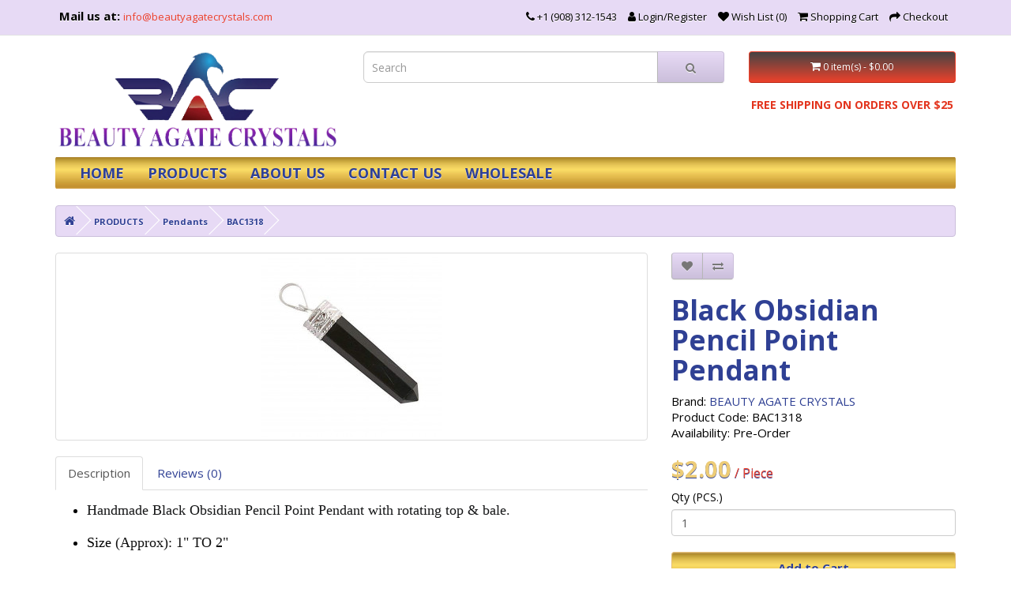

--- FILE ---
content_type: text/html; charset=utf-8
request_url: https://beautyagatecrystals.com/products/Pendants/Black-Obsidian-Pencil-Point-Pendant
body_size: 7156
content:
<!DOCTYPE html>
<!--[if IE]><![endif]-->
<!--[if IE 8 ]><html dir="ltr" lang="en" class="ie8"><![endif]-->
<!--[if IE 9 ]><html dir="ltr" lang="en" class="ie9"><![endif]-->
<!--[if (gt IE 9)|!(IE)]><!-->
<html dir="ltr" lang="en">
<!--<![endif]-->
<head>
<meta charset="UTF-8" />
<meta name="viewport" content="width=device-width, initial-scale=1">
<meta http-equiv="X-UA-Compatible" content="IE=edge">
<title>Beautyagatecrystals.com: We Have the Best Selection of Healing Crystal Necklaces, Pendants, Rings, and Geodes. Satisfaction Guaranteed: Crystal Gemstone Pendants</title>
<base href="https://beautyagatecrystals.com/" />
<meta name="description" content="Buy BEAUTYAGATECRYSTALS We Have the Best Selection of Healing Crystal Necklaces, Pendants, Rings, and Geodes. Satisfaction Guaranteed: Crystal Gemstone Pendants" />
<meta name="keywords" content="the Best Selection of Healing Crystal Necklaces, Pendants, Rings, and Geodes. Satisfaction Guaranteed, Crystal Gemstone Pendants" />
<script src="catalog/view/javascript/jquery/jquery-2.1.1.min.js" type="text/javascript"></script>
<link href="catalog/view/javascript/bootstrap/css/bootstrap.min.css" rel="stylesheet" media="screen" />
<script src="catalog/view/javascript/bootstrap/js/bootstrap.min.js" type="text/javascript"></script>
<script src="catalog/view/javascript/captionHeight.js" type="text/javascript"></script>
<link href="catalog/view/javascript/font-awesome/css/font-awesome.min.css" rel="stylesheet" type="text/css" />
<link href="//fonts.googleapis.com/css?family=Open+Sans:400,400i,300,700" rel="stylesheet" type="text/css" />
<link href="catalog/view/theme/default/stylesheet/stylesheet.css" rel="stylesheet">
<link href="catalog/view/javascript/jquery/magnific/magnific-popup.css" type="text/css" rel="stylesheet" media="screen" />
<link href="catalog/view/javascript/jquery/datetimepicker/bootstrap-datetimepicker.min.css" type="text/css" rel="stylesheet" media="screen" />
<script src="catalog/view/javascript/jquery/magnific/jquery.magnific-popup.min.js" type="text/javascript"></script>
<script src="catalog/view/javascript/jquery/datetimepicker/moment/moment.min.js" type="text/javascript"></script>
<script src="catalog/view/javascript/jquery/datetimepicker/moment/moment-with-locales.min.js" type="text/javascript"></script>
<script src="catalog/view/javascript/jquery/datetimepicker/bootstrap-datetimepicker.min.js" type="text/javascript"></script>
<script src="catalog/view/javascript/common.js" type="text/javascript"></script>
<link href="https://beautyagatecrystals.com/Black-Obsidian-Pencil-Point-Pendant" rel="canonical" />
<link href="https://beautyagatecrystals.com/image/catalog/icon.png" rel="icon" />
<!-- Global site tag (gtag.js) - Google Analytics -->
<script async src="https://www.googletagmanager.com/gtag/js?id=UA-198237291-1">
</script>
<script>
  window.dataLayer = window.dataLayer || [];
  function gtag(){dataLayer.push(arguments);}
  gtag('js', new Date());

  gtag('config', 'UA-198237291-1');
</script>
<!-- Chatra {literal} -->
<script>
    (function(d, w, c) {
        w.ChatraID = 'M5NMzZuNQBBkoCwgY';
        var s = d.createElement('script');
        w[c] = w[c] || function() {
            (w[c].q = w[c].q || []).push(arguments);
        };
        s.async = true;
        s.src = 'https://call.chatra.io/chatra.js';
        if (d.head) d.head.appendChild(s);
    })(document, window, 'Chatra');
</script>
<!-- /Chatra {/literal} -->
</head>
<body id="Up">
<nav id="top">
  <div class="container"> 
    
    <div class="pull left">
    <div id="top-links"><span class="hidden-xs hidden-sm hidden-md emailHeader" style="color: #000; font-weight: bold; text-shadow: 0 1px 0 #FFF;">Mail us at: </span><a href="mailto:info@beautyagatecrystals.com">info@beautyagatecrystals.com</a>
       <div class="nav pull-right">
       <ul class="list-inline">
        <li><a href="tel:+1-908-312-1543"><i class="fa fa-phone"></i><span class="hidden-xs hidden-sm hidden-md"> +1 (908) 312-1543</span></a></li>
                 <li class="dropdown"><a href="https://beautyagatecrystals.com/index.php?route=account/login" title="Login/Register"><i class="fa fa-user"></i> <span class="hidden-xs hidden-sm hidden-md">Login/Register</span></a>
        </li>
                    <li><a href="https://beautyagatecrystals.com/index.php?route=account/wishlist" id="wishlist-total" title="Wish List (0)"><i class="fa fa-heart"></i> <span class="hidden-xs hidden-sm hidden-md">Wish List (0)</span></a></li>
        <li><a href="https://beautyagatecrystals.com/index.php?route=checkout/cart" title="Shopping Cart"><i class="fa fa-shopping-cart"></i> <span class="hidden-xs hidden-sm hidden-md">Shopping Cart</span></a></li>
        <li><a href="https://beautyagatecrystals.com/index.php?route=checkout/checkout" title="Checkout"><i class="fa fa-share"></i> <span class="hidden-xs hidden-sm hidden-md">Checkout</span></a></li>
      </ul>
    </div>
  </div>
  </div>
</div>
</nav>
<header>
  <div class="container">
    <div class="row">
      <div class="col-sm-4">
        <div id="logo"><a href="https://beautyagatecrystals.com/index.php?route=common/home"><img src="https://beautyagatecrystals.com/image/catalog/originalLogo-clear.png" title="Beauty Agate Crystals" alt="Beauty Agate Crystals" class="img-responsive" /></a></div>
      </div>
      <div class="col-sm-5"><div id="search" class="input-group">
  <input type="text" name="search" value="" placeholder="Search" class="form-control input-lg" />
  <span class="input-group-btn">
    <button type="button" class="btn btn-default btn-lg"><i class="fa fa-search"></i></button>
  </span>
</div></div>
      <div class="col-sm-3"><div id="cart" class="btn-group btn-block">
  <button type="button" data-toggle="dropdown" data-loading-text="Loading..." class="btn btn-inverse btn-block btn-lg dropdown-toggle"><i class="fa fa-shopping-cart"></i> <span id="cart-total">0 item(s) - $0.00</span></button>
  <ul class="dropdown-menu pull-right">
        <li>
      <p class="text-center">Your shopping cart is empty!</p>
    </li>
      </ul>
</div>
<div class="FreeShipping"><h5>FREE SHIPPING ON ORDERS OVER $25</h5></div></div>
    </div>
  </div>
</header>
<div class="container">
  <nav id="menu" class="navbar">
    <div class="navbar-header"><span id="category" class="visible-xs">MENU</span>
      <button type="button" class="btn btn-navbar navbar-toggle" data-toggle="collapse" data-target=".navbar-ex1-collapse"><i class="fa fa-bars"></i></button>
    </div>
    <div class="collapse in navbar-collapse navbar-ex1-collapse" aria-expanded="true">
      <ul class="nav navbar-nav">
        <li><a href="">HOME</a></li>
                        <li class="dropdown"><a href="https://beautyagatecrystals.com/products" class="dropdown-toggle" data-toggle="dropdown">PRODUCTS</a>
          <div class="dropdown-menu">
            <div class="dropdown-inner">               <ul class="list-unstyled">
                                <li><a href="https://beautyagatecrystals.com/products/Angels">Angels (22)</a></li>
                                <li><a href="https://beautyagatecrystals.com/products/Arrowheads">Arrowheads (18)</a></li>
                                <li><a href="https://beautyagatecrystals.com/products/Beads">Bracelets N Beads (97)</a></li>
                                <li><a href="https://beautyagatecrystals.com/products/Chakra-Sets">Chakra Sets (6)</a></li>
                                <li><a href="https://beautyagatecrystals.com/products/double-terminated-points">Double Terminated Points (24)</a></li>
                              </ul>
                            <ul class="list-unstyled">
                                <li><a href="https://beautyagatecrystals.com/products/Energy-Generator">Energy Generator (10)</a></li>
                                <li><a href="https://beautyagatecrystals.com/products/Gemstone-Tree">Gemstone Tree (43)</a></li>
                                <li><a href="https://beautyagatecrystals.com/products/Healing-Stick">Healing Stick (27)</a></li>
                                <li><a href="https://beautyagatecrystals.com/products/Merkaba-Stars">Merkaba Stars (8)</a></li>
                                <li><a href="https://beautyagatecrystals.com/products/Massage-Wands">Massage Wands (27)</a></li>
                              </ul>
                            <ul class="list-unstyled">
                                <li><a href="https://beautyagatecrystals.com/products/Obelisks">Obelisks [6 Facetted] (49)</a></li>
                                <li><a href="https://beautyagatecrystals.com/products/Pendants">Pendants (25)</a></li>
                                <li><a href="https://beautyagatecrystals.com/products/Pendulum">Pendulum (25)</a></li>
                                <li><a href="https://beautyagatecrystals.com/products/Pyramid">Pyramid (80)</a></li>
                                <li><a href="https://beautyagatecrystals.com/products/palm-stones">Palm Stones (44)</a></li>
                              </ul>
                            <ul class="list-unstyled">
                                <li><a href="https://beautyagatecrystals.com/products/puffy-hearts">Puffy Hearts (49)</a></li>
                                <li><a href="https://beautyagatecrystals.com/products/Spheres-Eggs">Spheres &amp; Eggs (57)</a></li>
                                <li><a href="https://beautyagatecrystals.com/products/Tumble-Stone">Tumble Stone (89)</a></li>
                                <li><a href="https://beautyagatecrystals.com/products/Thumb-Stone">Thumb Stone (45)</a></li>
                                <li><a href="https://beautyagatecrystals.com/products/Towers">Towers [4 Sided] (40)</a></li>
                              </ul>
                            <ul class="list-unstyled">
                                <li><a href="https://beautyagatecrystals.com/products/beauty-collections">Miscellaneous Collection (5)</a></li>
                              </ul>
              </div>
            <a href="https://beautyagatecrystals.com/products" class="see-all">Show All PRODUCTS</a> </div>
        </li>
                        <li><a href="about-us">ABOUT US</a></li>
        <li><a href="index.php?route=information/contact">CONTACT US</a></li>
        <li><a href="https://wholesale.beautyagatecrystals.com/index.php?route=account/login">WHOLESALE</a></li>
      </ul>
    </div>
  </nav>
</div>

<div id="product-product" class="container">
  <ul class="breadcrumb">
        <li><a href="https://beautyagatecrystals.com/index.php?route=common/home"><i class="fa fa-home"></i></a></li>
        <li><a href="https://beautyagatecrystals.com/products">PRODUCTS</a></li>
        <li><a href="https://beautyagatecrystals.com/products/Pendants">Pendants</a></li>
        <li><a href="https://beautyagatecrystals.com/products/Pendants/Black-Obsidian-Pencil-Point-Pendant">BAC1318</a></li>
      </ul>
  <div class="row">
                <div id="content" class="col-sm-12">
      <div class="row">                         <div class="col-sm-8">           <ul class="thumbnails">
                        <li><a class="thumbnail" href="https://beautyagatecrystals.com/image/cache/catalog/Pendants/18-500x500.jpg" title="Black Obsidian Pencil Point Pendant"><img src="https://beautyagatecrystals.com/image/cache/catalog/Pendants/18-228x228.jpg" title="Black Obsidian Pencil Point Pendant" alt="Black Obsidian Pencil Point Pendant" /></a></li>
                                  </ul>
                    <ul class="nav nav-tabs">
            <li class="active"><a href="#tab-description" data-toggle="tab">Description</a></li>
                                    <li><a href="#tab-review" data-toggle="tab">Reviews (0)</a></li>
                      </ul>
          <div class="tab-content">
            <div class="tab-pane active" id="tab-description"><ul style="margin-bottom: 10px;"><li style="margin-bottom: 20px;"><font face="Times New Roman"><font color="#151617" style=""><span style="font-size: 18px;">Handmade Black Obsidian Pencil Point Pendant with rotating top &amp; bale.</span></font></font></li><li style="margin-bottom: 20px;"><font face="Times New Roman"><span style="font-size: 18px;">Size&nbsp;</span><span style="color: rgb(17, 17, 17); font-size: 18px;">(Approx): 1" TO 2"</span></font></li><li style="margin-bottom: 20px;"><font face="Times New Roman" style=""><font color="#151617"><span style="font-size: 18px;">100% Handmade and Handcrafted with love and care for you.</span></font></font></li><li style="margin-bottom: 20px;"><font face="Times New Roman" style=""><font color="#151617"><span style="font-size: 18px;">When you need a special gift, this is just a great jewelry product for your family, friends, and loved ones.</span></font></font></li></ul></div>
                                    <div class="tab-pane" id="tab-review">
              <form class="form-horizontal" id="form-review">
                <div id="review"></div>
                <h2>Write a review</h2>
                                Please <a href="https://beautyagatecrystals.com/index.php?route=account/login">login</a> or <a href="https://beautyagatecrystals.com/index.php?route=account/register">register</a> to review
                              </form><br />
            </div>
            </div>
        </div>
                                <div class="col-sm-4">
          <div class="btn-group">
            <button type="button" data-toggle="tooltip" class="btn btn-default" title="Add to Wish List" onclick="wishlist.add('759');"><i class="fa fa-heart"></i></button>
            <button type="button" data-toggle="tooltip" class="btn btn-default" title="Compare this Product" onclick="compare.add('759');"><i class="fa fa-exchange"></i></button>
          </div>
          <h1 class="innerName">Black Obsidian Pencil Point Pendant</h1>
          <ul class="list-unstyled">
                        <li>Brand: <a href="https://beautyagatecrystals.com/beautyagatecrystals">BEAUTY AGATE CRYSTALS</a></li>
                        <li>Product Code: BAC1318</li>
                        <li>Availability: Pre-Order</li>
	           
	  </ul>
                    <ul class="list-unstyled">
                        <li>
              <h2 class="innerPrice">$2.00<span style=="font-family: Arial, sans-serif;" class="frontPack">  / Piece </span></h2>
            </li>
                                                          </ul>
                    <div id="product">                         <div class="form-group">
              <label class="control-label" for="input-quantity">Qty (PCS.)</label>
              <input type="text" name="quantity" value="1" size="2" id="input-quantity" class="form-control" />
              <input type="hidden" name="product_id" value="759" />
              <br />
              <button type="button" id="button-cart" data-loading-text="Loading..." class="btn btn-primary btn-lg btn-block">Add to Cart</button>
            </div>
            </div>
                    <div class="rating">
            <p>              <span class="fa fa-stack"><i class="fa fa-star-o fa-stack-1x"></i></span>                            <span class="fa fa-stack"><i class="fa fa-star-o fa-stack-1x"></i></span>                            <span class="fa fa-stack"><i class="fa fa-star-o fa-stack-1x"></i></span>                            <span class="fa fa-stack"><i class="fa fa-star-o fa-stack-1x"></i></span>                            <span class="fa fa-stack"><i class="fa fa-star-o fa-stack-1x"></i></span>               <a href="" onclick="$('a[href=\'#tab-review\']').trigger('click'); return false;">0 reviews</a> / <a href="" onclick="$('a[href=\'#tab-review\']').trigger('click'); return false;">Write a review</a></p>
            <hr>
            <!-- AddThis Button BEGIN -->
            <div class="addthis_inline_share_toolbox"></div>
            <script type="text/javascript" src="//s7.addthis.com/js/300/addthis_widget.js#pubid=ra-6008bede1c2c8197"></script>
            <!-- AddThis Button END --> 
          </div>
           </div>
      </div>
                    </div>
    </div>
</div>
<script type="text/javascript"><!--
$('select[name=\'recurring_id\'], input[name="quantity"]').change(function(){
	$.ajax({
		url: 'index.php?route=product/product/getRecurringDescription',
		type: 'post',
		data: $('input[name=\'product_id\'], input[name=\'quantity\'], select[name=\'recurring_id\']'),
		dataType: 'json',
		beforeSend: function() {
			$('#recurring-description').html('');
		},
		success: function(json) {
			$('.alert-dismissible, .text-danger').remove();

			if (json['success']) {
				$('#recurring-description').html(json['success']);
			}
		}
	});
});
//--></script> 
<script type="text/javascript"><!--
$('#button-cart').on('click', function() {
	$.ajax({
		url: 'index.php?route=checkout/cart/add',
		type: 'post',
		data: $('#product input[type=\'text\'], #product input[type=\'hidden\'], #product input[type=\'radio\']:checked, #product input[type=\'checkbox\']:checked, #product select, #product textarea'),
		dataType: 'json',
		beforeSend: function() {
			$('#button-cart').button('loading');
		},
		complete: function() {
			$('#button-cart').button('reset');
		},
		success: function(json) {
			$('.alert-dismissible, .text-danger').remove();
			$('.form-group').removeClass('has-error');

			if (json['error']) {
				if (json['error']['option']) {
					for (i in json['error']['option']) {
						var element = $('#input-option' + i.replace('_', '-'));

						if (element.parent().hasClass('input-group')) {
							element.parent().after('<div class="text-danger">' + json['error']['option'][i] + '</div>');
						} else {
							element.after('<div class="text-danger">' + json['error']['option'][i] + '</div>');
						}
					}
				}

				if (json['error']['recurring']) {
					$('select[name=\'recurring_id\']').after('<div class="text-danger">' + json['error']['recurring'] + '</div>');
				}

				// Highlight any found errors
				$('.text-danger').parent().addClass('has-error');
			}

			if (json['success']) {
				$('.breadcrumb').after('<div class="alert alert-success alert-dismissible">' + json['success'] + '<button type="button" class="close" data-dismiss="alert">&times;</button></div>');

				$('#cart > button').html('<span id="cart-total"><i class="fa fa-shopping-cart"></i> ' + json['total'] + '</span>');

				$('html, body').animate({ scrollTop: 0 }, 'slow');

				$('#cart > ul').load('index.php?route=common/cart/info ul li');
			}
		},
        error: function(xhr, ajaxOptions, thrownError) {
            alert(thrownError + "\r\n" + xhr.statusText + "\r\n" + xhr.responseText);
        }
	});
});
//--></script> 
<script type="text/javascript"><!--
$('.date').datetimepicker({
	language: 'en-gb',
	pickTime: false
});

$('.datetime').datetimepicker({
	language: 'en-gb',
	pickDate: true,
	pickTime: true
});

$('.time').datetimepicker({
	language: 'en-gb',
	pickDate: false
});

$('button[id^=\'button-upload\']').on('click', function() {
	var node = this;

	$('#form-upload').remove();

	$('body').prepend('<form enctype="multipart/form-data" id="form-upload" style="display: none;"><input type="file" name="file" /></form>');

	$('#form-upload input[name=\'file\']').trigger('click');

	if (typeof timer != 'undefined') {
    	clearInterval(timer);
	}

	timer = setInterval(function() {
		if ($('#form-upload input[name=\'file\']').val() != '') {
			clearInterval(timer);

			$.ajax({
				url: 'index.php?route=tool/upload',
				type: 'post',
				dataType: 'json',
				data: new FormData($('#form-upload')[0]),
				cache: false,
				contentType: false,
				processData: false,
				beforeSend: function() {
					$(node).button('loading');
				},
				complete: function() {
					$(node).button('reset');
				},
				success: function(json) {
					$('.text-danger').remove();

					if (json['error']) {
						$(node).parent().find('input').after('<div class="text-danger">' + json['error'] + '</div>');
					}

					if (json['success']) {
						alert(json['success']);

						$(node).parent().find('input').val(json['code']);
					}
				},
				error: function(xhr, ajaxOptions, thrownError) {
					alert(thrownError + "\r\n" + xhr.statusText + "\r\n" + xhr.responseText);
				}
			});
		}
	}, 500);
});
//--></script> 
<script type="text/javascript"><!--
$('#review').delegate('.pagination a', 'click', function(e) {
    e.preventDefault();

    $('#review').fadeOut('slow');

    $('#review').load(this.href);

    $('#review').fadeIn('slow');
});

$('#review').load('index.php?route=product/product/review&product_id=759');

$('#button-review').on('click', function() {
	$.ajax({
		url: 'index.php?route=product/product/write&product_id=759',
		type: 'post',
		dataType: 'json',
		data: $("#form-review").serialize(),
		beforeSend: function() {
			$('#button-review').button('loading');
		},
		complete: function() {
			$('#button-review').button('reset');
		},
		success: function(json) {
			$('.alert-dismissible').remove();

			if (json['error']) {
				$('#review').after('<div class="alert alert-danger alert-dismissible"><i class="fa fa-exclamation-circle"></i> ' + json['error'] + '</div>');
			}

			if (json['success']) {
				$('#review').after('<div class="alert alert-success alert-dismissible"><i class="fa fa-check-circle"></i> ' + json['success'] + '</div>');

				$('input[name=\'name\']').val('');
				$('textarea[name=\'text\']').val('');
				$('input[name=\'rating\']:checked').prop('checked', false);
			}
		}
	});
});

$(document).ready(function() {
	$('.thumbnails').magnificPopup({
		type:'image',
		delegate: 'a',
		gallery: {
			enabled: true
		}
	});
});
//--></script> 
f<footer>
  <div class="container">
    <div class="row">
            <div class="col-sm-2">
        <h5>INFORMATION</h5><br>
        <ul class="list-unstyled">
          <li><a href="/about-us">About Us</a></li><br>
                   <li><a href="https://beautyagatecrystals.com/privacy-policy">Privacy Policy</a></li><br>
                    <li><a href="https://beautyagatecrystals.com/termsandconditions">Terms &amp; Conditions</a></li><br>
                    <li><a href="https://beautyagatecrystals.com/returnpolicy">Return &amp; Cancellation</a></li><br>
                  </ul>
      </div>
            <div class="col-sm-3">
        <h5>CUSTOMER SERVICE</h5><br>
        <ul class="list-unstyled">
          <li><a href="tel:+1-908-312-1543"><i class="fa fa-phone"></i> +1 (908) 312-1543</a></li><br>
          <li><a href="mailto:info@beautyagatecrystals.com"><i class="fa fa-envelope"></i> info@beautyagatecrystals.com</a></li><br>
          <li><a href="https://beautyagatecrystals.com/index.php?route=information/contact">Contact Us</a></li><br>
          <li><a href="https://beautyagatecrystals.com/index.php?route=account/return/add">Returns</a></li>
        </ul>
      </div>
      <div class="col-sm-2">
        <h5>EXTRAS</h5><br>
        <ul class="list-unstyled"><!--
          <li><a href="https://beautyagatecrystals.com/index.php?route=product/manufacturer">Brands</a></li>	-->
          <li><a href="https://beautyagatecrystals.com/index.php?route=account/voucher">Gift Certificates</a></li><br>
          <li><a href="https://beautyagatecrystals.com/index.php?route=affiliate/login">Affiliate</a></li><br>
<!--
          <li><a href="https://beautyagatecrystals.com/index.php?route=product/special">Specials</a></li>
    -->
        </ul>
      </div>
      <div class="col-sm-2">
        <h5>SOCIAL</h5><br>
	<ul class="socialLinks list-unstyled"">
						
						
												
                            <li>
							
																	<a onclick="alert('Beauty Agate Crystals - Whatsapp No : +1-9083121543')">
										<span class="yellowBg">
											 
												<img src="image/catalog/whatsapp.png" title="Beauty Agate Crystals - Whatsapp No : +1-9083121543" class="cursor_pointer" alt="Beauty Agate Crystals - Whatsapp No : +1-9083121543">

																					</span>	
									</a>
								 									<a onclick="alert('Beauty Agate Crystals - WeChat No : +1-9083121543')">
										<span class="yellowBg">
											 
												<img src="image/catalog/wechat.png" title="Beauty Agate Crystals - WeChat No : +1-9083121543" class="cursor_pointer" alt="Beauty Agate Crystals - WeChat No : +1-9083121543">

																					</span>	
									</a>
<a target="_blank" href="http://www.facebook.com/beautyagatecrystals"><span class="yellowBg"><img src="image/catalog/facebook.png" title="Facebook" class="cursor_pointer" alt="Facebook"></span></a>
								 	
                            </li>
							
												
                            <li>
<a onclick="alert('Beauty Agate Crystals Skype Id : Beauty Agate Crystals')"><span class="yellowBg"><img src="image/catalog/skype.png" title="Beauty Agate Crystals Skype Id : Beauty Agate Crystals" class="cursor_pointer" alt="Beauty Agate Crystals Skype Id : Beauty Agate Crystals"></span></a>
<a target="_blank" href="https://twitter.com/#!/beautyagate"><span class="yellowBg"><img src="image/catalog/twitter.png" title="Twitter" class="cursor_pointer" alt="Twitter"></span></a>
<a target="_blank" href="https://www.youtube.com/channel/UCBBfgw74WZnHgOFI1xU9ANQ"><span class="yellowBg"><img src="image/catalog/youtube.png" title="Youtube" class="cursor_pointer" alt="Youtube"></span></a>				 	
                            </li>     
                        </ul>
<!--    <ul class="list-unstyled">
          <li><a href="https://beautyagatecrystals.com/index.php?route=account/account">MY ACCOUNT</a></li><br>
          <li><a href="https://beautyagatecrystals.com/index.php?route=account/order">Order History</a></li><br>
          <li><a href="https://beautyagatecrystals.com/index.php?route=account/wishlist">Wish List</a></li><br>
          <li><a href="https://beautyagatecrystals.com/index.php?route=account/newsletter">Newsletter</a></li><br>
        </ul>	-->
      </div>
      <div class="col-sm-3">
					<h5>Our Network</h5>
					
					<div class="map"><img src="https://beautyagatecrystals.com/image/catalog/network-map.png" class="img-responsive"></div>
      </div>
    </div>
    <hr>
    <p class="text-center">© Copyright 2023 <a class="copyright" href="#Up">BEAUTY AGATE CRYSTALS LLC</a>. All Rights Reserved.</p>
    <p class="text-center">Developed by <a href="https://www.linkedin.com/in/huzaifmansuri/" target="_blank">Huzaif Mansuri</a></p>
  </div>
</footer>

</body></html> 


--- FILE ---
content_type: text/css
request_url: https://beautyagatecrystals.com/catalog/view/theme/default/stylesheet/stylesheet.css
body_size: 19713
content:
body {
	font-family: 'Open Sans', sans-serif;
	font-weight: 400;
	color: #000;
	font-size: 15px;
	line-height: 20px;
	width: 100%;
}
h1, h2, h3, h4, h5, h6 {
	color: #333;
}
/* default font size */
p {
  font-size: 14px;
}
.fa {
	font-size: 14px;
}
/* Override the bootstrap defaults */
h1 {
	font-size: 35px;
}
h2 {
	font-size: 29px;
}
h3 {
	font-size: 23px;
}
h4 {
	font-size: 17px;
}
h5 {
	font-size: 14px;
}
h6 {
	font-size: 12.2px;
}
a {
	color: #2f4094;
}
a:hover {
	text-decoration: none;
}
legend {
	font-size: 20px;
	padding: 7px 0px
}
label {
	font-size: 14px;
	font-weight: normal;
}
select.form-control, textarea.form-control, input[type="text"].form-control, input[type="password"].form-control, input[type="datetime"].form-control, input[type="datetime-local"].form-control, input[type="date"].form-control, input[type="month"].form-control, input[type="time"].form-control, input[type="week"].form-control, input[type="number"].form-control, input[type="email"].form-control, input[type="url"].form-control, input[type="search"].form-control, input[type="tel"].form-control, input[type="color"].form-control {
	font-size: 14px;
}
.input-group input, .input-group select, .input-group .dropdown-menu, .input-group .popover {
	font-size: 14px;
}
.input-group .input-group-addon {
	background-color: #e0d3ed;
	background-image: linear-gradient(to bottom, #e7daf5, #cbbfdb); 
	font-size: 12.5px;
	height: 30px;
}
/* Fix some bootstrap issues */
span.hidden-xs, span.hidden-sm, span.hidden-md, span.hidden-lg {
	display: inline;
}

.nav-tabs {
	margin-bottom: 15px;
}
div.required .control-label:before {
	content: '* ';
	color: #F00;
	font-weight: bold;
}
/* Gradent to all drop down menus */
.dropdown-menu li > a:hover {
	text-decoration: none;
	color: #ffffff;
	background-color: #edcc77;
	background-image: linear-gradient(to bottom, #edcc77, #e7bf74);
	background-repeat: repeat-x;
}
/* top */
#top {
	background-color: #e7daf5;
	border-bottom: 1px solid #e2e2e2;
	padding: 4px 0px 3px 0;
	margin: 0 0 20px 0;
	min-height: 40px;
}
#top .container {
	padding: 0 20px;
}
#top #form-currency .currency-select,
#top #form-language .language-select {
	text-align: left;
}
#top #form-currency .currency-select:hover,
#top #form-language .language-select:hover {
	text-shadow: none;
	color: #ffffff;
	background-color: #edcc77;
	background-image: linear-gradient(to bottom, #edcc77, #e7bf74);
	background-repeat: repeat-x;
}
#top-links a {
        color: #ed412b;
        text-decoration: none;
  		font-size: 13px;
}
#top-links a:hover {
        color: #2f4094;
}
#top .btn-link, #top-links li, #top-links .pull-right a {
	color: #000;
	text-shadow: 0 1px 0 #FFF;
	text-decoration: none;
}
#top .btn-link:hover, #top-links .pull-right a:hover {
	color: #ed412b;
}
#top-links .dropdown-menu a {
	text-shadow: none;
}
#top-links .dropdown-menu a:hover {
	color: #FFF;
}
#top .btn-link strong {
	font-size: 14px;
        line-height: 14px;
}
#top-links {
	padding-top: 6px;
}
#top-links a + a {
	margin-left: 15px;
}
/* logo */
#logo {
	margin: 0 0 10px 0;
}
/* search */
#search {
	margin-bottom: 10px;
}
#search .input-lg {
	height: 40px;
	line-height: 20px;
	padding: 0 10px;
}
#search .btn-lg {
	font-size: 15px;
	line-height: 18px;
	padding: 10px 35px;
	text-shadow: 0 1px 0 #FFF;
}
/* cart */
#cart {
	margin-bottom: 10px;
}
#cart > .btn {
	font-size: 12px;
	line-height: 18px;
	color: #FFF;
        box-shadow: none;
}
#cart.open > .btn {
	background-image: none;
	border: 1px solid #E6E6E6;
	color: #FFF;
	box-shadow: none;
	text-shadow: none;
}
#cart.open > .btn:hover {
	color: #FFF;
}
#cart .dropdown-menu {
	background: #e7daf5;
	z-index: 1001;
}
#cart .dropdown-menu {
	min-width: 100%;
}
@media (max-width: 478px) {
	#cart .dropdown-menu {
		width: 100%;
	}
}
#cart .dropdown-menu table {
	margin-bottom: 10px;
}
#cart .dropdown-menu li > div {
	min-width: 427px;
	padding: 0 10px;
}
@media (max-width: 478px) {
	#cart .dropdown-menu li > div {
		min-width: 100%;
	}
}
#cart .dropdown-menu li p {
	margin: 20px 0;
}

/* panel */
.panel-default .panel-heading {
    background-color: #e7daf5;
    border: 1px solid #cbbfdb;
}
/* menu */
#menu {
/*	background-color: #f4e589;
*/	background-image: url("https://beautyagatecrystals.com/catalog/view/theme/default/image/menu-background-2.jpg");
	background-repeat: repeat-x;
/*	border-color: #f4e589 #f4e589 #f5e47f;
*/	min-height: 40px;
}
#menu .nav > li > a {
	color: #2f4094;
	font-weight: bold;
	font-size: 18px;
	text-shadow: 0 1px 0 #FFF;
	padding: 10px 15px 10px 15px;
	min-height: 15px;
	background-color: transparent;
}
#menu .nav > li > a:hover, #menu .nav > li.open > a {
	background-color: rgba(0, 0, 0, 0.1);
}
#menu .dropdown-menu {
	padding-bottom: 0;
}
#menu .dropdown-inner {
	display: table;
}
#menu .dropdown-inner ul {
	display: table-cell;
}
#menu .dropdown-inner a {
	min-width: 210px;
	display: block;
	padding: 3px 20px;
	clear: both;
	line-height: 20px;
	color: #000;
	font-size: 15px;
}
#menu .dropdown-inner li a:hover {
	color: #2f4094;
    font-weight: bold;
	text-shadow: 0 1px 0 #FFF;
    background-image: url("https://beautyagatecrystals.com/catalog/view/theme/default/image/menu-background-2.jpg");
}
#menu .see-all {
	display: block;
	margin-top: 0.5em;
	border-top: 1px solid #cbbfdb;
	padding: 3px 20px;
	-webkit-border-radius: 0 0 4px 4px;
	-moz-border-radius: 0 0 4px 4px;
	border-radius: 0 0 3px 3px;
	font-size: 15px;
    font-weight: bold;
}
#menu .see-all:hover, #menu .see-all:focus {
	text-decoration: none;
	font-color: #FFFFFF;
    background-image: url("https://beautyagatecrystals.com/catalog/view/theme/default/image/menu-background-2.jpg");color: #ffffff;
	/*background-color: #edcc77;
	background-image: url("catalog/view/theme/default/image/menu-background.jpg");
	*/background-repeat: repeat-x;
}
#menu #category {
	float: left;
	padding-left: 15px;
	font-size: 16px;
	font-weight: 700;
	line-height: 40px;
	color: #2f4094;
	text-shadow: 0 1px 0 rgba(0, 0, 0, 0.2);
}
#menu .btn-navbar {
	font-size: 15px;
	font-stretch: expanded;
	color: #2f4094;
	padding: 2px 18px;
	float: right;
	background-color: #edcc77;
	background-image: linear-gradient(to bottom, #edcc77, #e7bf74);
	background-repeat: repeat-x;
	border-color: #e7bf74 #e7bf74 #145e7a;
}
#menu .btn-navbar:hover, #menu .btn-navbar:focus, #menu .btn-navbar:active, #menu .btn-navbar.disabled, #menu .btn-navbar[disabled] {
	color: #ffffff;
	background-color: #edcc77;
}
ul.nav ul.dropdown-inner {
  background-color: #e7daf5;
}
@media (min-width: 768px) {
	#menu .dropdown:hover .dropdown-menu {
		display: block;
	}
}
@media (max-width: 767px) {
	#menu {
		border-radius: 4px;
	}
	#menu div.dropdown-inner > ul.list-unstyled {
		display: block;
	}
	#menu div.dropdown-menu {
		margin-left: 0 !important;
		padding-bottom: 10px;
		background-color: rgba(0, 0, 0, 0.1);
	}
	#menu .dropdown-inner {
		display: block;
	}
	#menu .dropdown-inner a {
		width: 100%;
		color: #d12d17;
	}
	#menu .dropdown-menu a:hover,
	#menu .dropdown-menu ul li a:hover {
		background: rgba(0, 0, 0, 0.1);
	}
	#menu .see-all {
		margin-top: 0;
		border: none;
		border-radius: 0;
		color: #d12d17;
	}
  ul.nav {
    background-color:#e7daf5;
  }
}
/* content */
#content {
	/*min-height: 600px;*/
}
/* footer */
footer {
	margin-top: 30px;
	padding-top: 30px;
	background-color: #303030;
	border-top: 1px solid #cbbfdb;
	color: #e2e2e2;
}
footer hr {
	border-top: none;
	border-bottom: 1px solid gold;
}
footer a {
	color: #fff;
}
footer a:hover {
	color: #fff;
    text-decoration: underline;
}
footer h5 {
	font-family: 'Open Sans', sans-serif;
	font-size: 16px;
	font-weight: bold;
	color: #fff;
}

@media only screen and (max-width: 767px){
footer ul.socialLinks li a {
    margin-right: 25px;
}
}

ul.socialLinks li a {
    float: left;
    margin-right: 35px;
    margin-bottom: 20px;
}

footer .map {
    margin: 25px 0 0 0;
}

@media only screen and (max-width: 767px)
{
footer .map {
    margin-bottom: 20px;
}
}

footer .map {
    margin-top: 20px;
}

footer .map img {
    width: 100%;
}

@media only screen and (max-width: 767px){
footer .map img {
    max-width: 100%;
}
}

footer h5:before {
      content:'\a0\a0\a0\a0\a0\a0\a0\a0';
      display:block;
      position:absolute;
      text-decoration:underline;
      width:50px;
      margin-top:5px;
      overflow:hidden;
      color: rgba(255,255,255,.8);
}
/* alert */
.alert {
	padding: 8px 14px 8px 14px;
}
.alert-dismissable .close, .alert-dismissible .close {
    right: -5px;
    top: 0px;
    opacity: none;
    color: #000;
}
.close {
    opacity: initial;
}
/* breadcrumb */
.breadcrumb {
	margin: 0 0 20px 0;
	padding: 8px 0;
	background-color: #e7daf5;
	border: 1px solid #cbbfdb;
    overflow: hidden;
}
.breadcrumb i {
	font-size: 15px;
}
.breadcrumb a {
	color: #2f4094;
	font-weight: bold;
        font-size: 11px;
}

@media only screen and (min-width: 767px){
.breadcrumb > li {
	padding: 0 20px;
        font-size: 15px;
}
}
.breadcrumb > li {
	text-shadow: 0 1px 0 #FFF;
	padding: 0 10px;
	position: relative;
	white-space: nowrap;
}
.breadcrumb > li + li:before {
	content: '';
	padding: 0;
}
.breadcrumb > li:after {
	content: '';
	display: block;
	position: absolute;
	top: -3px;
	right: -5px;
	width: 26px;
	height: 26px;
	border-right: 1px solid #fff;
	border-bottom: 1px solid #fff;
	-webkit-transform: rotate(-45deg);
	-moz-transform: rotate(-45deg);
	-o-transform: rotate(-45deg);
	transform: rotate(-45deg);
}
.pagination {
	margin: 0;
}
/* buttons */
.buttons {
	margin: 1em 0;
}
.btn {
	padding: 7.5px 12px;
	font-size: 12px;
	border: 1px solid #cccccc;
	border-radius: 4px;
	box-shadow: inset 0 1px 0 rgba(255,255,255,.2), 0 1px 2px rgba(0,0,0,.05);
}
.btn-xs {
	font-size: 9px;
}
.btn-sm {
	font-size: 10.2px;
}
.btn-lg {
	padding: 10px 16px;
	font-size: 15px;
}
.btn-group > .btn, .btn-group > .dropdown-menu, .btn-group > .popover {
	font-size: 12px;
}
.btn-group > .btn-xs {
	font-size: 9px;
}
.btn-group > .btn-sm {
	font-size: 10.2px;
}
.btn-group > .btn-lg {
	font-size: 15px;
}
.btn-default {
	color: #777;
	text-shadow: 0 1px 0 rgba(255, 255, 255, 0.5);
    font-weight: bold;
	background-color: #e0d3ed;
	background-image: linear-gradient(to bottom, #e7daf5, #cbbfdb);
	background-repeat: repeat-x;
	border-color: #cbbfdb #cbbfdb #b3b3b3 #b7b7b7;
}
.btn-primary {
	color: #2f4094;
	font-weight: bold;
	text-shadow: 0 1px 0 #FFF;
	//text-shadow: 0 -1px 0 rgba(0, 0, 0, 0.25);
/*	background-color: #edcc77;
	background-image: linear-gradient(to bottom, #edcc77, #e7bf74);	*/
	background-image: url("https://beautyagatecrystals.com/catalog/view/theme/default/image/menu-background-2.jpg");
	background-repeat: repeat-y;
	border-color: #e7bf74 #e7bf74 #145e7a;
}
.btn-primary:hover, .btn-primary:active, .btn-primary.active, .btn-primary.disabled, .btn-primary[disabled] {
	background-color: #e7bf74;
	background-position: 0 -15px;
}
.btn-warning {
	color: #2f4094;
	text-shadow: 0 -1px 0 rgba(0, 0, 0, 0.25);
	background-color: #faa732;
	background-image: linear-gradient(to bottom, #fbb450, #f89406);
	background-repeat: repeat-x;
	border-color: #f89406 #f89406 #ad6704;
}
.btn-warning:hover, .btn-warning:active, .btn-warning.active, .btn-warning.disabled, .btn-warning[disabled] {
	box-shadow: inset 0 1000px 0 rgba(0, 0, 0, 0.1);
}
.btn-danger {
	color: gold;
	text-shadow: 0 -1px 0 rgba(0, 0, 0, 0.25);
	background-color: #da4f49;
	background-image: linear-gradient(to bottom, #ee5f5b, #bd362f);
	background-repeat: repeat-x;
	border-color: #bd362f #bd362f #802420;
}
.btn-danger:hover, .btn-danger:active, .btn-danger.active, .btn-danger.disabled, .btn-danger[disabled] {
	box-shadow: inset 0 1000px 0 rgba(0, 0, 0, 0.1);
}
.btn-success {
	color: #2f4094;
	text-shadow: 0 -1px 0 rgba(0, 0, 0, 0.25);
	background-color: #5bb75b;
	background-image: linear-gradient(to bottom, #62c462, #51a351);
	background-repeat: repeat-x;
	border-color: #51a351 #51a351 #387038;
}
.btn-success:hover, .btn-success:active, .btn-success.active, .btn-success.disabled, .btn-success[disabled] {
	box-shadow: inset 0 1000px 0 rgba(0, 0, 0, 0.1);
}
.btn-info {
	color: #2f4094;
	text-shadow: 0 -1px 0 rgba(0, 0, 0, 0.25);
	background-color: #df5c39;
	background-image: linear-gradient(to bottom, #e06342, #dc512c);
	background-repeat: repeat-x;
	border-color: #dc512c #dc512c #a2371a;
}
.btn-info:hover, .btn-info:active, .btn-info.active, .btn-info.disabled, .btn-info[disabled] {
	background-image: none;
	background-color: #df5c39;
}
.btn-link {
	border-color: rgba(0, 0, 0, 0);
	cursor: pointer;
	color: #edcc77;
	border-radius: 0;
}
.btn-link, .btn-link:active, .btn-link[disabled] {
	background-color: rgba(0, 0, 0, 0);
	background-image: none;
	box-shadow: none;
}
.btn-inverse {
	color: #2f4094;
	text-shadow: 0 -1px 0 rgba(0, 0, 0, 0.25);
	background-color: #e3351e;
	background-image: linear-gradient(to bottom, #444444, #ed412b);
	background-repeat: repeat-x;
	border-color: #ed412b #ed412b #ba2511;
}
.btn-inverse:hover, .btn-inverse:active, .btn-inverse.active, .btn-inverse.disabled, .btn-inverse[disabled] {
	background-color: #222222;
	background-image: linear-gradient(to bottom, #333333, #111111);
}
/* list group */
.list-group a {
	border: 1px solid #cbbfdb;
	/*color: #888888;*/
    color: #000000;
    font-weight: bold;
	padding: 8px 12px;
}
.list-group a.active, .list-group a.active:hover, .list-group a:hover {
	color: #2f4094;
	text-shadow: 0 1px 0 #FFF;
	/*color: #444444;*/
	background: #e7daf5;
	border: 1px solid #cbbfdb;
	text-shadow: 0 1px 0 #FFF;
}
/* carousel */
.carousel-caption {
	color: #FFFFFF;
	text-shadow: 0 1px 0 #000000;
}
.carousel-control .icon-prev:before {
	content: '\f053';
	font-family: FontAwesome;
}
.carousel-control .icon-next:before {
	content: '\f054';
	font-family: FontAwesome;
}
/* product list */
.product-thumb {
	border: 1px solid #cbbfdb;
	margin-bottom: 20px;
	overflow: auto;
}
.product-thumb .image {
	text-align: center;
}
.product-thumb .image a {
	display: block;
}
.brighten:hover {
  opacity: 0.8;
}
.product-thumb .image a:hover {
	opacity: 0.8;
}
.product-thumb .image img {
	margin-left: auto;
	margin-right: auto;
}
.product-grid .product-thumb .image {
	float: none;
}
@media (min-width: 767px) {
.product-list .product-thumb .image {
	float: left;
	padding: 0 15px;
}
}
.product-thumb .caption {
	padding: 0 20px;
/*	min-height: 275px;*/
}/*
.product-grid .name {
  min-height: 175px;
  height: min-content;
}*/
.product-grid .thumbnail-text {
 /* text-align: justify;
  margin-right: -1em;
  padding-right: 1em;*/
  overflow: hidden;
  height: 245px;
  margin-bottom: 15px;
}
.thumbnail-text p {
  overflow: hidden;
}
/*.setHeight:before {
  content: '...';
  position: absolute;
  right: 0;
  bottom: 0;
}
.setHeight:after {
  content: '';
  position: absolute;
  right: 0;
  width: 1em;
  height: 1em;
  margin-top: 0.2em;
  background: white;
}*/
.product-list .product-thumb .caption {
	margin-left: 230px;
}
@media (max-width: 1200px) {
.product-grid .product-thumb .caption {
	min-height: 210px;
	padding: 0 10px;
}
}
@media (max-width: 767px) {
.product-list .product-thumb .caption {
	min-height: 0;
	margin-left: 0;
	padding: 0 10px;
}
.product-grid .product-thumb .caption {
	min-height: 0;
}
}
div.caption h4 {
	color: #2f4094;
	font-size: 25px;
	font-weight: bold;
}
.innerName {
  	color: #2f4094;
	font-weight: bold;
}
div.caption a:hover {
	color: #edcc77;
}
.product-thumb .rating {
	padding-bottom: 10px;
}
.rating .fa-stack {
	font-size: 8px;
}
.rating .fa-star-o {
	color: #999;
	font-size: 15px;
}
.rating .fa-star {
	color: #FC0;
	font-size: 15px;
}
.rating .fa-star + .fa-star-o {
	color: #E69500;
}
h2.price {
	margin: 0;
}
.product-thumb .price {
	color: #edcc77;
	font-weight: bold;
	font-size: 25px;
	text-shadow: 0 1px 0 #2f4094;
}
.innerPrice {
  	color: #edcc77;
	font-weight: bold;
	text-shadow: 0 1px 0 #2f4094;
}
.frontPack {
    color: #ed412b;
    font-size: 16px;
    font-weight: normal;
}
.glowText {
  	font-size: 29px;
  	font-family: initial;
  	color: black;
  	text-shadow: 0px -3px 3px #d12d17;
}
.product-thumb .price-new {
	font-weight: 600;
}
.product-thumb .price-old {
	color: #999;
	text-decoration: line-through;
	margin-left: 10px;
}
.product-thumb .price-tax {
	color: #999;
	font-size: 12px;
	display: block;
}
.product-thumb .button-group {
	border-top: 1px solid #cbbfdb;
	background-color: #e7daf5;
	overflow: auto;
}
.product-list .product-thumb .button-group {
	border-left: 1px solid #cbbfdb;
}
@media (max-width: 768px) {
	.product-list .product-thumb .button-group {
		border-left: none;
	}
}
.product-thumb .button-group button {
	width: 60%;
	border: none;
	display: inline-block;
	float: left;
	background-color: #e7daf5;
	color: #888;
	line-height: 38px;
	font-weight: bold;
	text-align: center;
	text-transform: uppercase;
}
.product-thumb .button-group button + button {
	width: 20%;
	border-left: 1px solid #cbbfdb;
}
.product-thumb .button-group button:hover {
	color: #444;
	background-color: #cbbfdb;
	text-decoration: none;
	cursor: pointer;
}
@media (max-width: 1200px) {
	.product-thumb .button-group button, .product-thumb .button-group button + button {
		width: 33.33%;
	}
}
@media (max-width: 767px) {
	.product-thumb .button-group button, .product-thumb .button-group button + button {
		width: 33.33%;
	}
}
.thumbnails {
	overflow: auto;
	clear: both;
	list-style: none;
	padding: 0;
	margin: 0;
}
.thumbnails > li {
	margin-left: 20px;
}
.thumbnails {
	margin-left: -20px;
}
.thumbnails > img {
	width: 100%;
}
.image-additional a {
	margin-bottom: 20px;
	padding: 5px;
	display: block;
	border: 1px solid #cbbfdb;
}
.image-additional {
	max-width: 78px;
}
.thumbnails .image-additional {
	float: left;
	margin-left: 20px;
}

@media (min-width: 1200px) {
	#content .col-lg-2:nth-child(6n+1),
	#content .col-lg-3:nth-child(4n+1),
	#content .col-lg-4:nth-child(3n+1),
	#content .col-lg-6:nth-child(2n+1) {
		clear:left;
	}
}
@media (min-width: 992px) and (max-width: 1199px) {
	#content .col-md-2:nth-child(6n+1),
	#content .col-md-3:nth-child(4n+1),
	#content .col-md-4:nth-child(3n+1),
	#content .col-md-6:nth-child(2n+1) {
		clear:left;
	}
}
@media (min-width: 768px) and (max-width: 991px) {
	#content .col-sm-2:nth-child(6n+1),
	#content .col-sm-3:nth-child(4n+1),
	#content .col-sm-4:nth-child(3n+1),
	#content .col-sm-6:nth-child(2n+1) {
		clear:left;
	}
}

/* fixed colum left + content + right*/
@media (min-width: 768px) {
    #column-left  .product-layout .col-md-3 {
       width: 100%;
    }

	#column-left + #content .product-layout .col-md-3 {
       width: 50%;
    }

	#column-left + #content + #column-right .product-layout .col-md-3 {
       width: 100%;
    }

    #content + #column-right .product-layout .col-md-3 {
       width: 100%;
    }
}

/* fixed product layouts used in left and right columns */
#column-left .product-layout, #column-right .product-layout {
	width: 100%;
}

/* fixed mobile cart quantity input */
.input-group .form-control[name^=quantity] {
	min-width: 50px;
}

/* Missing focus and border color to overwrite bootstrap */
.btn-info:hover, .btn-info:active, .btn-info.active, .btn-info.disabled, .btn-info[disabled] {
    background-image: none;
    background-color: #df5c39;
}

.zoom {
    transition: transform .2s;
}

.zoom:hover {
  -ms-transform: scale(1.5); /* IE 9 */
  -webkit-transform: scale(1.5); /* Safari 3-8 */
  transform: scale(1.5); 
}

.cursor_pointer {
  cursor: pointer;
}

.FreeShipping h5 {
    color: #e3351e;
    font-weight: bold;
}

.FreeShipping {
    text-align: center;
}

.copyright {
    font-family: 'Open Sans', sans-serif;
    font-size: 16px;
    font-weight: bold;
    color: #fff;
}

.copyright:hover {
    text-decoration: underline;
}

.subCategory:hover {
  text-decoration: underline;
}